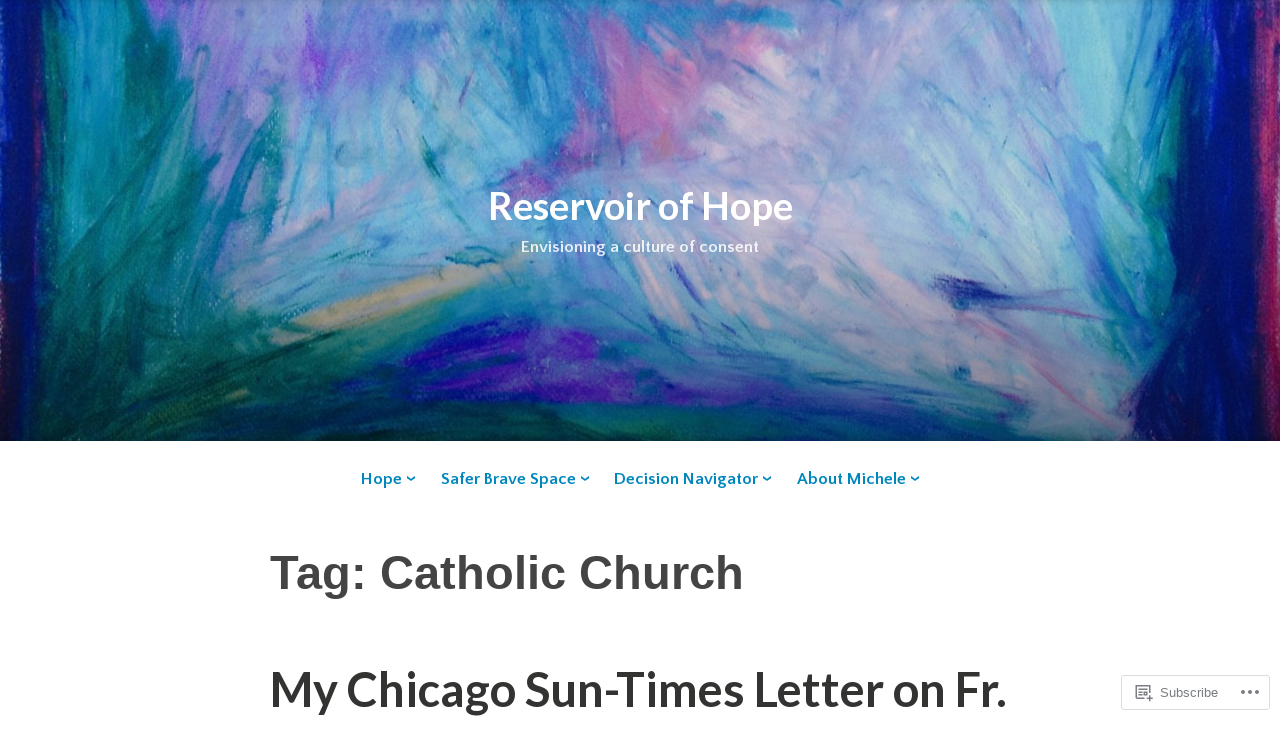

--- FILE ---
content_type: text/css;charset=utf-8
request_url: https://s0.wp.com/?custom-css=1&csblog=bc5r7&cscache=6&csrev=3
body_size: -106
content:
.post-image-link a img{max-width:400px !important}